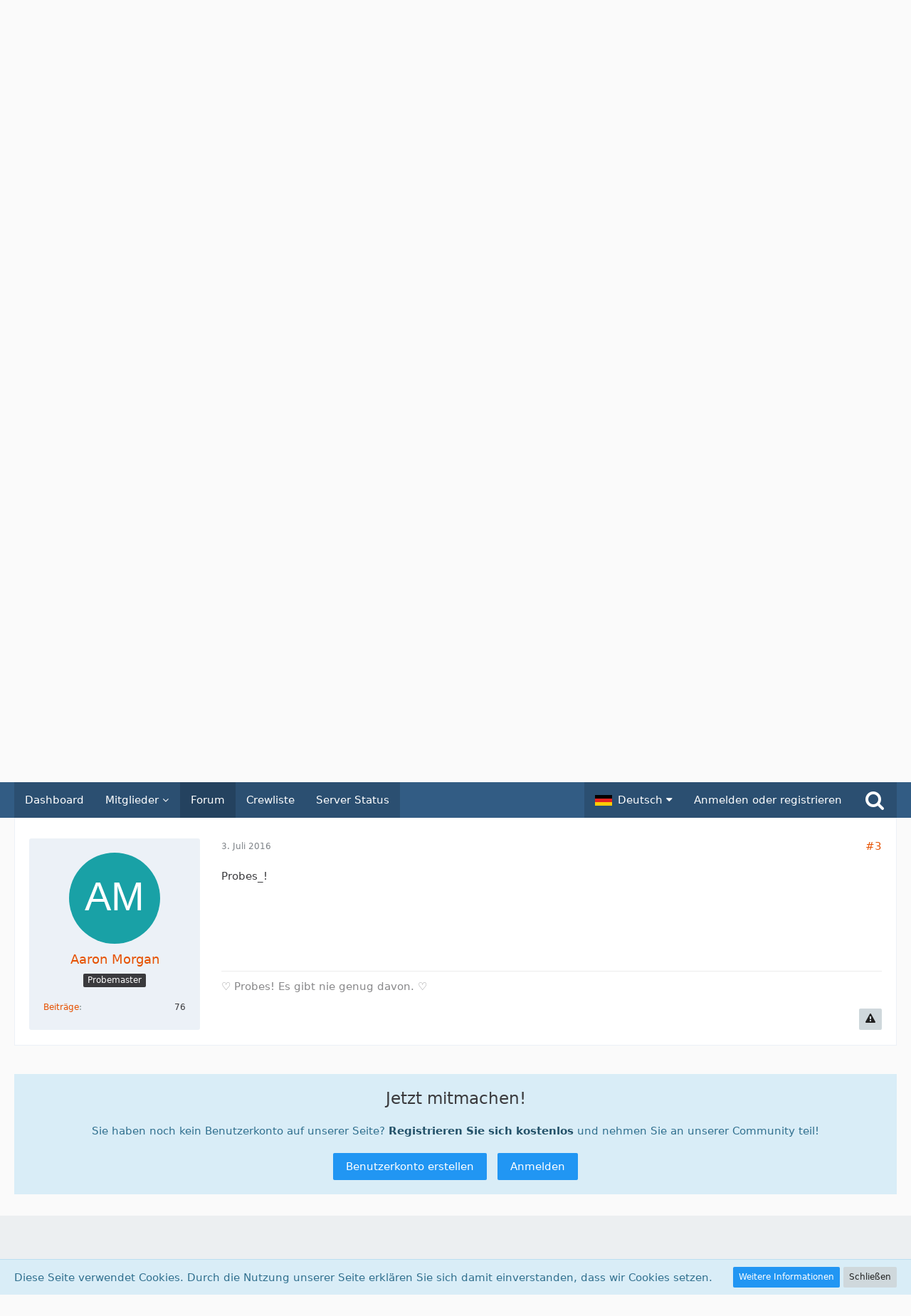

--- FILE ---
content_type: text/html; charset=UTF-8
request_url: https://r-p-o.de/forum/index.php?thread/2243-foundry-mission-%C3%BCberarbeitet-jetzt-mit-noch-mehr-rpo-charakteren/&postID=31113
body_size: 54470
content:







<!DOCTYPE html>
<html dir="ltr" lang="de">

<head>
	<meta charset="utf-8">
		
	<title>Foundry Mission überarbeitet - jetzt mit noch mehr RPO Charakteren  - Screenshots &amp; Videos - Risa Party Organisation</title>
	
	<meta name="viewport" content="width=device-width, initial-scale=1">
<meta name="format-detection" content="telephone=no">
<meta property="og:site_name" content="Risa Party Organisation">
<meta property="og:title" content="Foundry Mission überarbeitet - jetzt mit noch mehr RPO Charakteren - Risa Party Organisation">
<meta property="og:url" content="https://r-p-o.de/forum/index.php?thread/2243-foundry-mission-%C3%BCberarbeitet-jetzt-mit-noch-mehr-rpo-charakteren/">
<meta property="og:type" content="article">
<meta property="og:description" content="Nach langer Zeit habe ich es jetzt endlich geschafft meine &quot;Kill the Lancer&quot; Mission grundlegend zu überarbeiten und habe dabei auch jede Menge neuer RPO Charaktere eingebaut.

Unter Anderem trefft ihr jetzt auf folgende:



Wer gute Zitate für seinen…">
<meta name="description" content="Nach langer Zeit habe ich es jetzt endlich geschafft meine &quot;Kill the Lancer&quot; Mission grundlegend zu überarbeiten und habe dabei auch jede Menge neuer RPO Charaktere eingebaut.

Unter Anderem trefft ihr jetzt auf folgende:



Wer gute Zitate für seinen…">

<!-- Stylesheets -->
<link rel="stylesheet" type="text/css" href="https://r-p-o.de/style/style-1.css?m=1767453384"><link rel="preload" href="https://r-p-o.de/font/fontawesome-webfont.woff2?v=4.7.0" as="font" crossorigin type="font/woff2"><style>
        </style>


<script>
	var SID_ARG_2ND	= '';
	var WCF_PATH = 'https://r-p-o.de/';
	var WSC_API_URL = 'https://r-p-o.de/forum/';
	
	var LANGUAGE_ID = 1;
	var LANGUAGE_USE_INFORMAL_VARIANT = false;
	var TIME_NOW = 1768698607;
	var LAST_UPDATE_TIME = 1767453276;
	var URL_LEGACY_MODE = false;
	var ENABLE_DEBUG_MODE = false;
	var ENABLE_PRODUCTION_DEBUG_MODE = true;
	var ENABLE_DEVELOPER_TOOLS = false;
	var WSC_API_VERSION = 2019;
	var PAGE_TITLE = 'Risa Party Organisation';
	
	var REACTION_TYPES = {"1":{"title":"Gef\u00e4llt mir","renderedIcon":"<img\n\tsrc=\"https:\/\/r-p-o.de\/images\/reaction\/like.svg\"\n\talt=\"Gef\u00e4llt mir\"\n\tclass=\"reactionType\"\n\tdata-reaction-type-id=\"1\"\n>","iconPath":"https:\/\/r-p-o.de\/images\/reaction\/like.svg","showOrder":1,"reactionTypeID":1,"isAssignable":1},"2":{"title":"Danke","renderedIcon":"<img\n\tsrc=\"https:\/\/r-p-o.de\/images\/reaction\/thanks.svg\"\n\talt=\"Danke\"\n\tclass=\"reactionType\"\n\tdata-reaction-type-id=\"2\"\n>","iconPath":"https:\/\/r-p-o.de\/images\/reaction\/thanks.svg","showOrder":2,"reactionTypeID":2,"isAssignable":1},"3":{"title":"Haha","renderedIcon":"<img\n\tsrc=\"https:\/\/r-p-o.de\/images\/reaction\/haha.svg\"\n\talt=\"Haha\"\n\tclass=\"reactionType\"\n\tdata-reaction-type-id=\"3\"\n>","iconPath":"https:\/\/r-p-o.de\/images\/reaction\/haha.svg","showOrder":3,"reactionTypeID":3,"isAssignable":1},"4":{"title":"Verwirrend","renderedIcon":"<img\n\tsrc=\"https:\/\/r-p-o.de\/images\/reaction\/confused.svg\"\n\talt=\"Verwirrend\"\n\tclass=\"reactionType\"\n\tdata-reaction-type-id=\"4\"\n>","iconPath":"https:\/\/r-p-o.de\/images\/reaction\/confused.svg","showOrder":4,"reactionTypeID":4,"isAssignable":1},"5":{"title":"Traurig","renderedIcon":"<img\n\tsrc=\"https:\/\/r-p-o.de\/images\/reaction\/sad.svg\"\n\talt=\"Traurig\"\n\tclass=\"reactionType\"\n\tdata-reaction-type-id=\"5\"\n>","iconPath":"https:\/\/r-p-o.de\/images\/reaction\/sad.svg","showOrder":5,"reactionTypeID":5,"isAssignable":1},"6":{"title":"Gef\u00e4llt mir nicht","renderedIcon":"<img\n\tsrc=\"https:\/\/r-p-o.de\/images\/reaction\/thumbsDown.svg\"\n\talt=\"Gef\u00e4llt mir nicht\"\n\tclass=\"reactionType\"\n\tdata-reaction-type-id=\"6\"\n>","iconPath":"https:\/\/r-p-o.de\/images\/reaction\/thumbsDown.svg","showOrder":6,"reactionTypeID":6,"isAssignable":1}};
	
	</script>

<script src="https://r-p-o.de/js/WoltLabSuite.Core.tiny.min.js?v=1767453276"></script>
<script>
requirejs.config({
	baseUrl: 'https://r-p-o.de/js',
	urlArgs: 't=1767453276'
	
});

window.addEventListener('pageshow', function(event) {
	if (event.persisted) {
		window.location.reload();
	}
});

</script>
<script src="https://r-p-o.de/js/WoltLabSuite.Forum.tiny.min.js?v=1767453276"></script>
<noscript>
	<style>
		.jsOnly {
			display: none !important;
		}
		
		.noJsOnly {
			display: block !important;
		}
	</style>
</noscript>

<script type="application/ld+json">
{
"@context": "http://schema.org",
"@type": "WebSite",
"url": "https:\/\/r-p-o.de\/",
"potentialAction": {
"@type": "SearchAction",
"target": "https:\/\/r-p-o.de\/index.php?search\/&q={search_term_string}",
"query-input": "required name=search_term_string"
}
}
</script>

<!-- Icons -->
<link rel="apple-touch-icon" sizes="180x180" href="https://r-p-o.de/images/favicon/default.apple-touch-icon.png">
<link rel="manifest" href="https://r-p-o.de/images/favicon/default.manifest.json">
<link rel="shortcut icon" href="https://r-p-o.de/images/favicon/default.favicon.ico">
<meta name="msapplication-config" content="https://r-p-o.de/images/favicon/default.browserconfig.xml">
<meta name="theme-color" content="#3a6d9c">

<link rel="canonical" href="https://r-p-o.de/forum/index.php?thread/2243-foundry-mission-%C3%BCberarbeitet-jetzt-mit-noch-mehr-rpo-charakteren/">
		
					
	
			<script type="application/ld+json">
			{
				"@context": "http://schema.org",
				"@type": "DiscussionForumPosting",
				"@id": "https:\/\/r-p-o.de\/forum\/index.php?thread\/2243-foundry-mission-%C3%BCberarbeitet-jetzt-mit-noch-mehr-rpo-charakteren\/",
				"mainEntityOfPage": "https:\/\/r-p-o.de\/forum\/index.php?thread\/2243-foundry-mission-%C3%BCberarbeitet-jetzt-mit-noch-mehr-rpo-charakteren\/",
				"headline": "Foundry Mission \u00fcberarbeitet - jetzt mit noch mehr RPO Charakteren",
				"articleBody": "Nach langer Zeit habe ich es jetzt endlich geschafft meine \"Kill the Lancer\" Mission grundlegend zu \u00fcberarbeiten und habe dabei auch jede Menge neuer RPO Charaktere eingebaut.\n\nUnter Anderem trefft ihr jetzt auf folgende:\n\n\n\nWer gute Zitate f\u00fcr seinen eigenen oder auch f\u00fcr andere Charaktere hat...Platz daf\u00fcr ist immer  clap_clap",
				"articleSection": "Screenshots & Videos",
				"datePublished": "2016-07-02T16:23:07+02:00",
				"dateModified": "2016-07-02T16:23:07+02:00",
				"author": {
					"@type": "Person",
					"name": "Lexa Griffin"				},
				"image": "https:\/\/r-p-o.de\/images\/default-logo.png",
				"interactionStatistic": {
					"@type": "InteractionCounter",
					"interactionType": "https://schema.org/ReplyAction",
					"userInteractionCount": 2				},
				"publisher": {
					"@type": "Organization",
					"name": "Risa Party Organisation",
					"logo": {
						"@type": "ImageObject",
						"url": "https:\/\/r-p-o.de\/images\/default-logo.png",
						"width": 281,
						"height": 40					}
				}
			}
		</script>
		</head>

<body id="tpl_wbb_thread"
	itemscope itemtype="http://schema.org/WebPage" itemid="https://r-p-o.de/forum/index.php?thread/2243-foundry-mission-%C3%BCberarbeitet-jetzt-mit-noch-mehr-rpo-charakteren/"	data-template="thread" data-application="wbb" data-page-id="60" data-page-identifier="com.woltlab.wbb.Thread"	data-board-id="31" data-thread-id="2243"	class="">

<span id="top"></span>

<div id="pageContainer" class="pageContainer">
	
	
	<div id="pageHeaderContainer" class="pageHeaderContainer">
	<header id="pageHeader" class="pageHeader">
		<div id="pageHeaderPanel" class="pageHeaderPanel">
			<div class="layoutBoundary">
				<div class="box mainMenu" data-box-identifier="com.woltlab.wcf.MainMenu">
			
		
	<div class="boxContent">
		<nav aria-label="Hauptmenü">
	<ol class="boxMenu">
		
		
					<li class="" data-identifier="com.woltlab.wcf.Dashboard">
				<a href="https://r-p-o.de/" class="boxMenuLink">
					<span class="boxMenuLinkTitle">Dashboard</span>
									</a>
				
				</li>				
									<li class=" boxMenuHasChildren" data-identifier="com.woltlab.wcf.MembersList">
				<a href="https://r-p-o.de/index.php?members-list/" class="boxMenuLink">
					<span class="boxMenuLinkTitle">Mitglieder</span>
									</a>
				
				<ol class="boxMenuDepth1">				
									<li class="" data-identifier="com.woltlab.wcf.RecentActivityList">
				<a href="https://r-p-o.de/index.php?recent-activity-list/" class="boxMenuLink">
					<span class="boxMenuLinkTitle">Letzte Aktivitäten</span>
									</a>
				
				</li>				
									<li class="" data-identifier="com.woltlab.wcf.UsersOnlineList">
				<a href="https://r-p-o.de/index.php?users-online-list/" class="boxMenuLink">
					<span class="boxMenuLinkTitle">Benutzer online</span>
									</a>
				
				</li>				
									<li class="" data-identifier="com.woltlab.wcf.Team">
				<a href="https://r-p-o.de/index.php?team/" class="boxMenuLink">
					<span class="boxMenuLinkTitle">Team</span>
									</a>
				
				</li>				
									<li class="" data-identifier="com.woltlab.wcf.UserSearch">
				<a href="https://r-p-o.de/index.php?user-search/" class="boxMenuLink">
					<span class="boxMenuLinkTitle">Mitgliedersuche</span>
									</a>
				
				</li>				
									</ol></li>									<li class="active" data-identifier="com.woltlab.wbb.BoardList">
				<a href="https://r-p-o.de/forum/" class="boxMenuLink" aria-current="page">
					<span class="boxMenuLinkTitle">Forum</span>
									</a>
				
				</li>				
									<li class="" data-identifier="com.woltlab.wcf.generic18">
				<a href="https://r-p-o.de/forum/index.php?thread/103079-crewliste-u-s-s-san-diego-a/" class="boxMenuLink">
					<span class="boxMenuLinkTitle">Crewliste</span>
									</a>
				
				</li>				
									<li class="" data-identifier="com.woltlab.wcf.generic22">
				<a href="https://r-p-o.de/forum/index.php?board/134-serverstatus/" class="boxMenuLink">
					<span class="boxMenuLinkTitle">Server Status</span>
									</a>
				
				</li>				
																	
		
	</ol>
</nav>	</div>
</div>				
				<nav id="topMenu" class="userPanel">
			<a
			href="https://r-p-o.de/index.php?login/&amp;url=https%3A%2F%2Fr-p-o.de%2Fforum%2Findex.php%3Fthread%2F2243-foundry-mission-%25C3%25BCberarbeitet-jetzt-mit-noch-mehr-rpo-charakteren%2F%26postID%3D31113"
			class="userPanelLoginLink jsTooltip"
			title="Anmelden oder registrieren"
			rel="nofollow"
		>
			<span class="icon icon32 fa-sign-in" aria-hidden="true"></span>
		</a>
		
	<ul class="userPanelItems">
									<li id="pageLanguageContainer">
					</li>
						<li id="userLogin">
				<a
					class="loginLink"
					href="https://r-p-o.de/index.php?login/&amp;url=https%3A%2F%2Fr-p-o.de%2Fforum%2Findex.php%3Fthread%2F2243-foundry-mission-%25C3%25BCberarbeitet-jetzt-mit-noch-mehr-rpo-charakteren%2F%26postID%3D31113"
					rel="nofollow"
				>Anmelden oder registrieren</a>
			</li>
				
								
							
		<!-- page search -->
		<li>
			<a href="https://r-p-o.de/index.php?search/" id="userPanelSearchButton" class="jsTooltip" title="Suche"><span class="icon icon32 fa-search"></span> <span>Suche</span></a>
		</li>
	</ul>
</nav>
			</div>
		</div>
		
		<div id="pageHeaderFacade" class="pageHeaderFacade">
			<div class="layoutBoundary">
				<div id="pageHeaderLogo" class="pageHeaderLogo">
		
	<a href="https://r-p-o.de/forum/" aria-label="Risa Party Organisation">
		<img src="https://r-p-o.de/images/default-logo.png" alt="" class="pageHeaderLogoLarge" height="40" width="281" loading="eager">
		<img src="https://r-p-o.de/images/default-logo-small.png" alt="" class="pageHeaderLogoSmall" height="60" width="110" loading="eager">
		
		
	</a>
</div>
				
					

					
		
			
	
<a href="#" id="pageHeaderSearchMobile" class="pageHeaderSearchMobile" role="button" tabindex="0" aria-expanded="false" aria-label="Suche">
	<span class="icon icon32 fa-search" aria-hidden="true"></span>
</a>

<div id="pageHeaderSearch" class="pageHeaderSearch">
	<form method="post" action="https://r-p-o.de/index.php?search/">
		<div id="pageHeaderSearchInputContainer" class="pageHeaderSearchInputContainer">
			<div class="pageHeaderSearchType dropdown">
				<a href="#" class="button dropdownToggle" id="pageHeaderSearchTypeSelect"><span class="pageHeaderSearchTypeLabel">Dieses Thema</span></a>
				<ul class="dropdownMenu">
					<li><a href="#" data-extended-link="https://r-p-o.de/index.php?search/&amp;extended=1" data-object-type="everywhere">Alles</a></li>
					<li class="dropdownDivider"></li>
					
											<li><a href="#" data-extended-link="https://r-p-o.de/index.php?search/&amp;extended=1&amp;type=com.woltlab.wbb.post" data-object-type="com.woltlab.wbb.post" data-parameters='{ "threadID": 2243 }'>Dieses Thema</a></li>		<li><a href="#" data-extended-link="https://r-p-o.de/index.php?search/&amp;extended=1&amp;type=com.woltlab.wbb.post" data-object-type="com.woltlab.wbb.post" data-parameters='{ "boardID": 31 }'>Dieses Forum</a></li>
						
						<li class="dropdownDivider"></li>
					
					
																		<li><a href="#" data-extended-link="https://r-p-o.de/index.php?search/&amp;type=com.woltlab.wcf.article&amp;extended=1" data-object-type="com.woltlab.wcf.article">Artikel</a></li>
																								<li><a href="#" data-extended-link="https://r-p-o.de/index.php?search/&amp;type=com.woltlab.wcf.page&amp;extended=1" data-object-type="com.woltlab.wcf.page">Seiten</a></li>
																																			<li><a href="#" data-extended-link="https://r-p-o.de/index.php?search/&amp;type=com.woltlab.wbb.post&amp;extended=1" data-object-type="com.woltlab.wbb.post">Forum</a></li>
																
					<li class="dropdownDivider"></li>
					<li><a class="pageHeaderSearchExtendedLink" href="https://r-p-o.de/index.php?search/&amp;extended=1">Erweiterte Suche</a></li>
				</ul>
			</div>
			
			<input type="search" name="q" id="pageHeaderSearchInput" class="pageHeaderSearchInput" placeholder="Suchbegriff eingeben" autocomplete="off" value="">
			
			<button class="pageHeaderSearchInputButton button" type="submit">
				<span class="icon icon16 fa-search pointer" title="Suche"></span>
			</button>
			
			<div id="pageHeaderSearchParameters"></div>
			
					</div>
	</form>
</div>

	</div>
		</div>
	</header>
	
	
</div>
	
	
	
	
	
	<div class="pageNavigation">
	<div class="layoutBoundary">
			<nav class="breadcrumbs" aria-label="Verlaufsnavigation">
		<ol itemprop="breadcrumb" itemscope itemtype="http://schema.org/BreadcrumbList">
			<li title="Risa Party Organisation" itemprop="itemListElement" itemscope itemtype="http://schema.org/ListItem">
							<a href="https://r-p-o.de/" itemprop="item"><span itemprop="name">Risa Party Organisation</span></a>
															<meta itemprop="position" content="1">
																					</li>
														
											<li title="Forum" itemprop="itemListElement" itemscope itemtype="http://schema.org/ListItem">
							<a href="https://r-p-o.de/forum/" itemprop="item"><span itemprop="name">Forum</span></a>
															<meta itemprop="position" content="2">
																					</li>
														
											<li title="Allgemeines" itemprop="itemListElement" itemscope itemtype="http://schema.org/ListItem">
							<a href="https://r-p-o.de/forum/index.php?board/29-allgemeines/" itemprop="item"><span itemprop="name">Allgemeines</span></a>
															<meta itemprop="position" content="3">
																					</li>
														
											<li title="Screenshots &amp; Videos" itemprop="itemListElement" itemscope itemtype="http://schema.org/ListItem">
							<a href="https://r-p-o.de/forum/index.php?board/31-screenshots-videos/" itemprop="item"><span itemprop="name">Screenshots &amp; Videos</span></a>
															<meta itemprop="position" content="4">
																					</li>
		</ol>
	</nav>
		
		
	</div>
</div>
	
	
	
	<section id="main" class="main" role="main">
		<div class="layoutBoundary">
			
			
			<div id="content" class="content">
								
																<header class="contentHeader messageGroupContentHeader wbbThread" data-thread-id="2243" data-is-closed="0" data-is-deleted="0" data-is-disabled="0" data-is-sticky="0" data-is-announcement="0" data-is-link="0">
		<div class="contentHeaderIcon">
			<img src="https://r-p-o.de/images/avatars/61/16-61afb7b33883a8a2560f6e2932427cb5433f7ac9.webp" width="64" height="64" alt="" class="userAvatarImage" loading="lazy">
									
		</div>

		<div class="contentHeaderTitle">
			<h1 class="contentTitle">Foundry Mission überarbeitet - jetzt mit noch mehr RPO Charakteren</h1>
			<ul class="inlineList contentHeaderMetaData">
				

									<li>
						<span class="icon icon16 fa-tags"></span>
						<ul class="labelList">
							<li><span class="badge label">[STO]</span></li>
						</ul>
					</li>
				

				<li>
					<span class="icon icon16 fa-user"></span>
					<a href="https://r-p-o.de/index.php?user/1-lexa-griffin/" data-object-id="1" class="userLink"><span style="color: #0080FF;">Sheriff</span> <span style="color:orange;">Lexa Griffin</span></a>				</li>

				<li>
					<span class="icon icon16 fa-clock-o"></span>
					<a href="https://r-p-o.de/forum/index.php?thread/2243-foundry-mission-%C3%BCberarbeitet-jetzt-mit-noch-mehr-rpo-charakteren/"><time datetime="2016-07-02T16:23:07+02:00" class="datetime" data-timestamp="1467469387" data-date="2. Juli 2016" data-time="16:23" data-offset="7200">2. Juli 2016</time></a>
				</li>

				
				
				
			</ul>
		</div>

		
	</header>
													
				
				
				
				
				<div class="section">
		<ul
			class="wbbThreadPostList messageList jsClipboardContainer"
			data-is-last-page="true"
			data-last-post-time="1467539276"
			data-page-no="1"
			data-sort-order="ASC"
			data-type="com.woltlab.wbb.post"
		>
													



			
		
		
		
	
	
			<li
			id="post31109"
			class="
				anchorFixedHeader
				messageGroupStarter											"
		>
			<article class="wbbPost message messageSidebarOrientationLeft jsClipboardObject jsMessage userOnlineGroupMarking42"
				data-post-id="31109" data-can-edit="0" data-can-edit-inline="0"
				data-is-closed="0" data-is-deleted="0" data-is-disabled="0"
								data-object-id="31109" data-object-type="com.woltlab.wbb.likeablePost" data-user-id="1"								itemid="https://r-p-o.de/forum/index.php?thread/2243-foundry-mission-%C3%BCberarbeitet-jetzt-mit-noch-mehr-rpo-charakteren/&amp;postID=31109#post31109"
			>
				
					 
		
<aside role="presentation" class="messageSidebar member">
	<div class="messageAuthor">
		
                                            <div class="skTopicAuthor">
                            <div class="jsTooltip" title="Themenautor">
                                <span class="icon icon16 fa-pencil"></span>
                            </div>
                        </div>
                                    
		
								
							<div class="userAvatar">
					<a href="https://r-p-o.de/index.php?user/1-lexa-griffin/" aria-hidden="true" tabindex="-1"><img src="https://r-p-o.de/images/avatars/61/16-61afb7b33883a8a2560f6e2932427cb5433f7ac9.webp" width="128" height="128" alt="" class="userAvatarImage" loading="lazy"></a>					
									</div>
						
			<div class="messageAuthorContainer">
				<a href="https://r-p-o.de/index.php?user/1-lexa-griffin/" class="username userLink" data-object-id="1">
					<span><span style="color: #0080FF;">Sheriff</span> <span style="color:orange;">Lexa Griffin</span></span>
				</a>
														
					
							</div>
			
												<div class="userTitle">
						<span class="badge userTitleBadge orange">Sheriff of Purgatory</span>
					</div>
				
				
									<div class="userRank"><img src="https://r-p-o.de/images/rank/images/rankicons/purg_sheriff.png" alt=""></div>
							
						</div>
	
			
		
									<div class="userCredits">
					<dl class="plain dataList">
						<dt><a href="https://r-p-o.de/index.php?user/1-lexa-griffin/#likes" class="jsTooltip" title="Erhaltene Reaktionen von Lexa Griffin">Reaktionen</a></dt>
								<dd>2</dd>
														
														
														
														
								<dt><a href="https://r-p-o.de/forum/index.php?user-post-list/1-lexa-griffin/" title="Beiträge von Lexa Griffin" class="jsTooltip">Beiträge</a></dt>
	<dd>5.016</dd>
					</dl>
				</div>
			
				
		
	</aside>
				
				<div class="messageContent">
					<header class="messageHeader">
						<div class="messageHeaderBox">
							<ul class="messageHeaderMetaData">
								<li><a href="https://r-p-o.de/forum/index.php?thread/2243-foundry-mission-%C3%BCberarbeitet-jetzt-mit-noch-mehr-rpo-charakteren/&amp;postID=31109#post31109" class="permalink messagePublicationTime"><time datetime="2016-07-02T16:23:07+02:00" class="datetime" data-timestamp="1467469387" data-date="2. Juli 2016" data-time="16:23" data-offset="7200">2. Juli 2016</time></a></li>
								
								
							</ul>
							
							<ul class="messageStatus">
																																																
								
							</ul>
						</div>
						
						<ul class="messageQuickOptions">
															
														
															<li>
									<a href="https://r-p-o.de/forum/index.php?thread/2243-foundry-mission-%C3%BCberarbeitet-jetzt-mit-noch-mehr-rpo-charakteren/&amp;postID=31109#post31109" class="jsTooltip wsShareButton" title="Teilen" data-link-title="Foundry Mission überarbeitet - jetzt mit noch mehr RPO Charakteren">#1</a>
								</li>
														
														
							
						</ul>
						
						
					</header>
					
					<div class="messageBody">
												
												
						
						
						<div class="messageText">
														
							<p>Nach langer Zeit habe ich es jetzt endlich geschafft meine "Kill the Lancer" Mission grundlegend zu überarbeiten und habe dabei auch jede Menge neuer RPO Charaktere eingebaut.</p><p><br></p><p>Unter Anderem trefft ihr jetzt auf folgende:</p><p><br></p><p><img src="http://i35.servimg.com/u/f35/13/10/42/78/20160710.jpg" class="jsResizeImage"></p><p><br></p><p>Wer gute Zitate für seinen eigenen oder auch für andere Charaktere hat...Platz dafür ist immer  clap_clap</p>						</div>
						
						
					</div>
					
					<footer class="messageFooter">
												
												
						
						
						<div class="messageFooterNotes">
														
														
														
														
							
						</div>
						
						<div class="messageFooterGroup">
							
															        	<a href="#" class="reactionSummaryList jsOnly jsTooltip" data-object-type="com.woltlab.wbb.likeablePost" data-object-id="31109" title="Reaktionen auflisten" style="display: none;">
			</a>
							
							<ul class="messageFooterButtonsExtra buttonList smallButtons jsMobileNavigationExtra">
																<li class="jsReportPost jsOnly" data-object-id="31109"><a href="#" title="Inhalt melden" class="button jsTooltip"><span class="icon icon16 fa-exclamation-triangle"></span> <span class="invisible">Inhalt melden</span></a></li>																								
							</ul>
							
							<ul class="messageFooterButtons buttonList smallButtons jsMobileNavigation">
																																								
							</ul>
						</div>

						
					</footer>
				</div>
			</article>
		</li>
		
	
	
		
					
				
		
		
		
	
	
			<li
			id="post31110"
			class="
				anchorFixedHeader
															"
		>
			<article class="wbbPost message messageSidebarOrientationLeft jsClipboardObject jsMessage userOnlineGroupMarking44"
				data-post-id="31110" data-can-edit="0" data-can-edit-inline="0"
				data-is-closed="0" data-is-deleted="0" data-is-disabled="0"
								data-object-id="31110" data-object-type="com.woltlab.wbb.likeablePost" data-user-id="14"								itemid="https://r-p-o.de/forum/index.php?thread/2243-foundry-mission-%C3%BCberarbeitet-jetzt-mit-noch-mehr-rpo-charakteren/&amp;postID=31110#post31110"
			>
				
				
<aside role="presentation" class="messageSidebar member">
	<div class="messageAuthor">
		
                                    
		
								
							<div class="userAvatar">
					<a href="https://r-p-o.de/index.php?user/14-tom-paris/" aria-hidden="true" tabindex="-1"><img src="https://r-p-o.de/images/avatars/e6/2-e659eb356590a1671fa3494e3b76092059fa6eff.webp" width="128" height="128" alt="" class="userAvatarImage" loading="lazy"></a>					
									</div>
						
			<div class="messageAuthorContainer">
				<a href="https://r-p-o.de/index.php?user/14-tom-paris/" class="username userLink" data-object-id="14">
					<span><span style="color: red;">F-Capt. </span> <span style="color:orange;">Tom Paris</span></span>
				</a>
														
					
							</div>
			
												<div class="userTitle">
						<span class="badge userTitleBadge">CO USS San Diego</span>
					</div>
				
				
									<div class="userRank"><img src="https://r-p-o.de/images/rank/images/rankicons/r-o7.png" alt=""></div>
							
						</div>
	
			
		
									<div class="userCredits">
					<dl class="plain dataList">
						<dt><a href="https://r-p-o.de/index.php?user/14-tom-paris/#likes" class="jsTooltip" title="Erhaltene Reaktionen von Tom Paris">Reaktionen</a></dt>
								<dd>2</dd>
														
														
														
														
								<dt><a href="https://r-p-o.de/forum/index.php?user-post-list/14-tom-paris/" title="Beiträge von Tom Paris" class="jsTooltip">Beiträge</a></dt>
	<dd>1.583</dd>
					</dl>
				</div>
			
				
		
	</aside>
				
				<div class="messageContent">
					<header class="messageHeader">
						<div class="messageHeaderBox">
							<ul class="messageHeaderMetaData">
								<li><a href="https://r-p-o.de/forum/index.php?thread/2243-foundry-mission-%C3%BCberarbeitet-jetzt-mit-noch-mehr-rpo-charakteren/&amp;postID=31110#post31110" class="permalink messagePublicationTime"><time datetime="2016-07-02T23:26:35+02:00" class="datetime" data-timestamp="1467494795" data-date="2. Juli 2016" data-time="23:26" data-offset="7200">2. Juli 2016</time></a></li>
								
								
							</ul>
							
							<ul class="messageStatus">
																																																
								
							</ul>
						</div>
						
						<ul class="messageQuickOptions">
															
														
															<li>
									<a href="https://r-p-o.de/forum/index.php?thread/2243-foundry-mission-%C3%BCberarbeitet-jetzt-mit-noch-mehr-rpo-charakteren/&amp;postID=31110#post31110" class="jsTooltip wsShareButton" title="Teilen" data-link-title="Foundry Mission überarbeitet - jetzt mit noch mehr RPO Charakteren">#2</a>
								</li>
														
														
							
						</ul>
						
						
					</header>
					
					<div class="messageBody">
												
												
						
						
						<div class="messageText">
														
							<p>Cool die muss ich mal spielen <img src="https://r-p-o.de/images/smilies/emojione/1f606.png" alt=":D" title="biggrin" class="smiley" srcset="https://r-p-o.de/images/smilies/emojione/1f606@2x.png 2x" height="23" width="23" loading="eager"></p>						</div>
						
						
					</div>
					
					<footer class="messageFooter">
												
													<div class="messageSignature">
								<div><p><a href="https://der-orden-des-kahless.de/" class="externalURL" target="_blank" rel="nofollow noopener noreferrer ugc"><img src="http://i86.servimg.com/u/f86/13/34/55/33/odksig11.jpg" alt="odksig11.jpg" class="jsResizeImage"></a><br>Sheppard: Es heißt sowas passiert alle 20 Jahre, stimmt's? <br>Weir: So wurde es uns gesagt. <br>Sheppard: Wie weit im Voraus kann ich meinen Urlaub einreichen?</p></div>
							</div>
												
						
						
						<div class="messageFooterNotes">
														
														
														
														
							
						</div>
						
						<div class="messageFooterGroup">
							
															        	<a href="#" class="reactionSummaryList jsOnly jsTooltip" data-object-type="com.woltlab.wbb.likeablePost" data-object-id="31110" title="Reaktionen auflisten" style="display: none;">
			</a>
							
							<ul class="messageFooterButtonsExtra buttonList smallButtons jsMobileNavigationExtra">
																<li class="jsReportPost jsOnly" data-object-id="31110"><a href="#" title="Inhalt melden" class="button jsTooltip"><span class="icon icon16 fa-exclamation-triangle"></span> <span class="invisible">Inhalt melden</span></a></li>																								
							</ul>
							
							<ul class="messageFooterButtons buttonList smallButtons jsMobileNavigation">
																																								
							</ul>
						</div>

						
					</footer>
				</div>
			</article>
		</li>
		
	
	
		
					
				
		
		
		
	
	
			<li
			id="post31113"
			class="
				anchorFixedHeader
															"
		>
			<article class="wbbPost message messageSidebarOrientationLeft jsClipboardObject jsMessage userOnlineGroupMarking3"
				data-post-id="31113" data-can-edit="0" data-can-edit-inline="0"
				data-is-closed="0" data-is-deleted="0" data-is-disabled="0"
								data-object-id="31113" data-object-type="com.woltlab.wbb.likeablePost" data-user-id="605"								itemid="https://r-p-o.de/forum/index.php?thread/2243-foundry-mission-%C3%BCberarbeitet-jetzt-mit-noch-mehr-rpo-charakteren/&amp;postID=31113#post31113"
			>
				
				
<aside role="presentation" class="messageSidebar member">
	<div class="messageAuthor">
		
                                    
		
								
							<div class="userAvatar">
					<a href="https://r-p-o.de/index.php?user/605-aaron-morgan/" aria-hidden="true" tabindex="-1"><img src="[data-uri]" width="128" height="128" alt="" class="userAvatarImage"></a>					
									</div>
						
			<div class="messageAuthorContainer">
				<a href="https://r-p-o.de/index.php?user/605-aaron-morgan/" class="username userLink" data-object-id="605">
					<span>Aaron Morgan</span>
				</a>
														
					
							</div>
			
												<div class="userTitle">
						<span class="badge userTitleBadge">Probemaster</span>
					</div>
				
				
							
						</div>
	
			
		
									<div class="userCredits">
					<dl class="plain dataList">
						<dt><a href="https://r-p-o.de/forum/index.php?user-post-list/605-aaron-morgan/" title="Beiträge von Aaron Morgan" class="jsTooltip">Beiträge</a></dt>
	<dd>76</dd>
					</dl>
				</div>
			
				
		
	</aside>
				
				<div class="messageContent">
					<header class="messageHeader">
						<div class="messageHeaderBox">
							<ul class="messageHeaderMetaData">
								<li><a href="https://r-p-o.de/forum/index.php?thread/2243-foundry-mission-%C3%BCberarbeitet-jetzt-mit-noch-mehr-rpo-charakteren/&amp;postID=31113#post31113" class="permalink messagePublicationTime"><time datetime="2016-07-03T11:47:56+02:00" class="datetime" data-timestamp="1467539276" data-date="3. Juli 2016" data-time="11:47" data-offset="7200">3. Juli 2016</time></a></li>
								
								
							</ul>
							
							<ul class="messageStatus">
																																																
								
							</ul>
						</div>
						
						<ul class="messageQuickOptions">
															
														
															<li>
									<a href="https://r-p-o.de/forum/index.php?thread/2243-foundry-mission-%C3%BCberarbeitet-jetzt-mit-noch-mehr-rpo-charakteren/&amp;postID=31113#post31113" class="jsTooltip wsShareButton" title="Teilen" data-link-title="Foundry Mission überarbeitet - jetzt mit noch mehr RPO Charakteren">#3</a>
								</li>
														
														
							
						</ul>
						
						
					</header>
					
					<div class="messageBody">
												
												
						
						
						<div class="messageText">
														
							<p>Probes_!</p>						</div>
						
						
					</div>
					
					<footer class="messageFooter">
												
													<div class="messageSignature">
								<div><p>♡ Probes! Es gibt nie genug davon. ♡</p></div>
							</div>
												
						
						
						<div class="messageFooterNotes">
														
														
														
														
							
						</div>
						
						<div class="messageFooterGroup">
							
															        	<a href="#" class="reactionSummaryList jsOnly jsTooltip" data-object-type="com.woltlab.wbb.likeablePost" data-object-id="31113" title="Reaktionen auflisten" style="display: none;">
			</a>
							
							<ul class="messageFooterButtonsExtra buttonList smallButtons jsMobileNavigationExtra">
																<li class="jsReportPost jsOnly" data-object-id="31113"><a href="#" title="Inhalt melden" class="button jsTooltip"><span class="icon icon16 fa-exclamation-triangle"></span> <span class="invisible">Inhalt melden</span></a></li>																								
							</ul>
							
							<ul class="messageFooterButtons buttonList smallButtons jsMobileNavigation">
																																								
							</ul>
						</div>

						
					</footer>
				</div>
			</article>
		</li>
		
	
	
		
					
	
	
										
					</ul>
	</div>


<div class="boxesContentBottom">
						<div class="boxContainer">
							<section class="box boxInfo" data-box-identifier="com.woltlab.wcf.RegisterButton.content">
			
			<h2 class="boxTitle">
							Jetzt mitmachen!					</h2>
		
	<div class="boxContent">
		<p>Sie haben noch kein Benutzerkonto auf unserer Seite? <a href="https://r-p-o.de/index.php?register/">Registrieren Sie sich kostenlos</a> und nehmen Sie an unserer Community teil!</p>

<div class="formSubmit">
	<a
		href="https://r-p-o.de/index.php?register/"
		class="button buttonPrimary"
	>Benutzerkonto erstellen</a>
	<a
		href="https://r-p-o.de/index.php?login/&amp;url=https%3A%2F%2Fr-p-o.de%2Fforum%2Findex.php%3Fthread%2F2243-foundry-mission-%25C3%25BCberarbeitet-jetzt-mit-noch-mehr-rpo-charakteren%2F%26postID%3D31113"
		class="button buttonPrimary"
		rel="nofollow"
	>Anmelden</a>
</div>
	</div>
</section>
						</div>
					</div>
				
				
							</div>
				
							
					</div>
	</section>
	
	
	
			<div class="boxesFooterBoxes">
			<div class="layoutBoundary">
				<div class="boxContainer">
					<section class="box boxFullWidth jsOnly">
			<h2 class="boxTitle">Teilen</h2>

			<div class="boxContent">
				<div class="messageShareButtons jsMessageShareButtons jsOnly">
		
	<ul class="inlineList">
					<li>
				<a href="#" role="button" class="button jsShareFacebook" title="Facebook" aria-label="Facebook">
					<span class="icon icon24 fa-facebook-official"></span>
					<span>Facebook</span>
				</a>
			</li>
							<li>
				<a href="#" role="button" class="button jsShareTwitter" title="Twitter" aria-label="Twitter">
					<span class="icon icon24 fa-twitter"></span>
					<span>Twitter</span>
				</a>
			</li>
							<li>
				<a href="#" role="button" class="button jsShareReddit" title="Reddit" aria-label="Reddit">
					<span class="icon icon24 fa-reddit"></span>
					<span>Reddit</span>
				</a>
			</li>
									<li>
				<a href="#" role="button" class="button jsShareLinkedIn" title="LinkedIn" aria-label="LinkedIn">
					<span class="icon icon24 fa-linkedin jsTooltip"></span>
					<span>LinkedIn</span>
				</a>
			</li>
							<li>
				<a href="#" role="button" class="button jsSharePinterest" title="Pinterest" aria-label="Pinterest">
					<span class="icon icon24 fa-pinterest-p jsTooltip"></span>
					<span>Pinterest</span>
				</a>
			</li>
						
	</ul>
	
	</div>
			</div>
		</section>
				</div>
			</div>
		</div>
	
	
	<footer id="pageFooter" class="pageFooter">
		
						
			<div class="boxesFooter">
			<div class="layoutBoundary clearfix">
									<span class="styleChanger jsOnly">
						<a href="#" class="jsButtonStyleChanger">Stil ändern</a>
					</span>
													<div class="boxContainer">
						<div class="box" data-box-identifier="com.woltlab.wcf.FooterMenu">
			
		
	<div class="boxContent">
		<nav aria-label="Footer-Menü">
	<ol class="boxMenu">
		
		
					<li class="" data-identifier="com.woltlab.wcf.PrivacyPolicy">
				<a href="https://r-p-o.de/index.php?datenschutzerklaerung/" class="boxMenuLink">
					<span class="boxMenuLinkTitle">Datenschutzerklärung</span>
									</a>
				
				</li>				
									<li class="" data-identifier="com.woltlab.wcf.generic20">
				<a href="https://r-p-o.de/forum/index.php?thread/50-mapsliste/" class="boxMenuLink">
					<span class="boxMenuLinkTitle">Mapliste</span>
									</a>
				
				</li>				
									<li class="" data-identifier="com.woltlab.wcf.generic19">
				<a href="https://r-p-o.de/index.php?statistics/" class="boxMenuLink">
					<span class="boxMenuLinkTitle">Statistik</span>
									</a>
				
				</li>				
																	
		
	</ol>
</nav>	</div>
</div>
					</div>
				
			</div>
		</div>
		
			<div id="pageFooterCopyright" class="pageFooterCopyright">
			<div class="layoutBoundary">
				<div class="copyright"><a href="https://www.woltlab.com/de/" rel="nofollow" target="_blank">Community-Software: <strong>WoltLab Suite&trade; 5.5.25</strong></a></div>
			</div>
		</div>
	
</footer>
</div>



<div class="pageFooterStickyNotice">
			<div class="info cookiePolicyNotice">
			<div class="layoutBoundary">
				<span class="cookiePolicyNoticeText">Diese Seite verwendet Cookies. Durch die Nutzung unserer Seite erklären Sie sich damit einverstanden, dass wir Cookies setzen.</span>
				<a href="https://r-p-o.de/index.php?cookie-richtlinie/" class="button buttonPrimary small cookiePolicyNoticeMoreInformation">Weitere Informationen</a>
				<a href="#" class="button small jsOnly cookiePolicyNoticeDismiss">Schließen</a>
				</div>
		</div>
		
	
	
	<noscript>
		<div class="info" role="status">
			<div class="layoutBoundary">
				<span class="javascriptDisabledWarningText">In Ihrem Webbrowser ist JavaScript deaktiviert. Um alle Funktionen dieser Website nutzen zu können, muss JavaScript aktiviert sein.</span>
			</div>
		</div>	
	</noscript>
</div>

<script>
	require(['Language', 'WoltLabSuite/Core/BootstrapFrontend', 'User'], function(Language, BootstrapFrontend, User) {
		Language.addObject({
			'__days': [ 'Sonntag', 'Montag', 'Dienstag', 'Mittwoch', 'Donnerstag', 'Freitag', 'Samstag' ],
			'__daysShort': [ 'So', 'Mo', 'Di', 'Mi', 'Do', 'Fr', 'Sa' ],
			'__months': [ 'Januar', 'Februar', 'März', 'April', 'Mai', 'Juni', 'Juli', 'August', 'September', 'Oktober', 'November', 'Dezember' ], 
			'__monthsShort': [ 'Jan', 'Feb', 'Mrz', 'Apr', 'Mai', 'Jun', 'Jul', 'Aug', 'Sep', 'Okt', 'Nov', 'Dez' ],
			'wcf.clipboard.item.unmarkAll': 'Demarkieren',
			'wcf.clipboard.item.markAll': 'Alle Elemente markieren',
			'wcf.clipboard.item.mark': 'Element markieren',
			'wcf.date.relative.now': 'Vor einem Moment',
			'wcf.date.relative.minutes': 'Vor {if $minutes > 1}{#$minutes} Minuten{else}einer Minute{\/if}',
			'wcf.date.relative.hours': 'Vor {if $hours > 1}{#$hours} Stunden{else}einer Stunde{\/if}',
			'wcf.date.relative.pastDays': '{if $days > 1}{$day}{else}Gestern{\/if}, {$time}',
			'wcf.date.dateFormat': 'j. F Y',
			'wcf.date.dateTimeFormat': '%date%, %time%',
			'wcf.date.shortDateTimeFormat': '%date%',
			'wcf.date.hour': 'Stunde',
			'wcf.date.minute': 'Minute',
			'wcf.date.timeFormat': 'H:i',
			'wcf.date.firstDayOfTheWeek': '1',
			'wcf.global.button.add': 'Hinzufügen',
			'wcf.global.button.cancel': 'Abbrechen',
			'wcf.global.button.close': 'Schließen',
			'wcf.global.button.collapsible': 'Auf- und Zuklappen',
			'wcf.global.button.delete': 'Löschen',
			'wcf.button.delete.confirmMessage': '{if LANGUAGE_USE_INFORMAL_VARIANT}Willst du{else}Wollen Sie{\/if} <span class=\"confirmationObject\">{$objectTitle}<\/span> wirklich löschen?',
			'wcf.global.button.disable': 'Deaktivieren',
			'wcf.global.button.disabledI18n': 'einsprachig',
			'wcf.global.button.edit': 'Bearbeiten',
			'wcf.global.button.enable': 'Aktivieren',
			'wcf.global.button.hide': 'Ausblenden',
			'wcf.global.button.insert': 'Einfügen',
			'wcf.global.button.more': 'Mehr',
			'wcf.global.button.next': 'Weiter »',
			'wcf.global.button.preview': 'Vorschau',
			'wcf.global.button.reset': 'Zurücksetzen',
			'wcf.global.button.save': 'Speichern',
			'wcf.global.button.search': 'Suchen',
			'wcf.global.button.submit': 'Absenden',
			'wcf.global.button.upload': 'Hochladen',
			'wcf.global.confirmation.cancel': 'Abbrechen',
			'wcf.global.confirmation.confirm': 'OK',
			'wcf.global.confirmation.title': 'Bestätigung erforderlich',
			'wcf.global.decimalPoint': ',',
			'wcf.global.error.ajax.network': '<p>Ein Verbindungsaufbau zum Server war nicht möglich, bitte überprüfen Sie Ihre Internetverbindung.<\/p><p><br><\/p><p>Fehlermeldung von Ihrem Browser: „{$message}“<\/p>',
			'wcf.global.error.timeout': 'Keine Antwort vom Server erhalten, Anfrage wurde abgebrochen.',
			'wcf.global.form.error.empty': 'Bitte füllen Sie dieses Eingabefeld aus.',
			'wcf.global.form.error.greaterThan': 'Der eingegebene Wert muss größer sein als {#$greaterThan}.',
			'wcf.global.form.error.lessThan': 'Der eingegebene Wert muss kleiner sein als {#$lessThan}.',
			'wcf.global.form.error.multilingual': 'Bitte füllen Sie dieses Eingabefeld für jede Sprache aus.',
			'wcf.global.form.input.maxItems': 'Maximale Anzahl erreicht',
			'wcf.global.language.noSelection': 'Keine Auswahl',
			'wcf.global.loading': 'Lädt …',
			'wcf.global.noSelection': '(Keine Auswahl)',
			'wcf.global.select': 'Auswählen',
			'wcf.page.jumpTo': 'Gehe zu Seite',
			'wcf.page.jumpTo.description': 'Geben Sie einen Wert zwischen „1“ und „#pages#“ ein.',
			'wcf.global.page.pagination': 'Navigation',
			'wcf.global.page.next': 'Nächste Seite',
			'wcf.global.page.previous': 'Vorherige Seite',
			'wcf.global.pageDirection': 'ltr',
			'wcf.global.reason': 'Begründung',
			'wcf.global.scrollUp': 'Zum Seitenanfang',
			'wcf.global.success': 'Die Aktion wurde erfolgreich ausgeführt.',
			'wcf.global.success.add': 'Der Eintrag wurde gespeichert.',
			'wcf.global.success.edit': 'Die Änderungen wurden gespeichert.',
			'wcf.global.thousandsSeparator': '.',
			'wcf.page.pagePosition': 'Seite {#$pageNo} von {#$pages}',
			'wcf.style.changeStyle': 'Stil ändern',
			'wcf.user.activityPoint': 'Punkte',
			'wcf.global.button.markAllAsRead': 'Alle als gelesen markieren',
			'wcf.global.button.markAsRead': 'Als gelesen markieren',
			'wcf.user.panel.settings': 'Einstellungen',
			'wcf.user.panel.showAll': 'Alle anzeigen',
			'wcf.menu.page': 'Menü',
			'wcf.menu.page.button.toggle': 'Weitere {$title} Seiten',
			'wcf.menu.user': 'Benutzer-Menü',
			'wcf.global.button.showMenu': 'Menü anzeigen',
			'wcf.global.button.hideMenu': 'Menü verbergen',
			'wcf.date.datePicker': 'Datumsauswahl',
			'wcf.date.datePicker.previousMonth': 'Vorheriger Monat',
			'wcf.date.datePicker.nextMonth': 'Nächster Monat',
			'wcf.date.datePicker.month': 'Monat',
			'wcf.date.datePicker.year': 'Jahr',
			'wcf.date.datePicker.hour': 'Stunde',
			'wcf.date.datePicker.minute': 'Minute',
			'wcf.global.form.password.button.hide': 'Verbergen',
			'wcf.global.form.password.button.show': 'Anzeigen',
			'wcf.message.share': 'Teilen',
			'wcf.message.share.facebook': 'Facebook',
			'wcf.message.share.twitter': 'Twitter',
			'wcf.message.share.reddit': 'Reddit',
			'wcf.message.share.whatsApp': 'WhatsApp',
			'wcf.message.share.linkedIn': 'LinkedIn',
			'wcf.message.share.pinterest': 'Pinterest',
			'wcf.message.share.xing': 'XING',
			'wcf.message.share.permalink': 'Permalink',
			'wcf.message.share.permalink.bbcode': 'BBCode',
			'wcf.message.share.permalink.html': 'HTML',
			'wcf.message.share.socialMedia': 'Social Media',
			'wcf.message.share.copy': 'Code kopieren',
			'wcf.message.share.copy.success': 'Der Code wurde erfolgreich kopiert.',
			'wcf.message.share.nativeShare': 'Weitere Optionen',
			'wcf.global.button.rss': 'RSS-Feed',
			'wcf.global.rss.copy': 'Link kopieren',
			'wcf.global.rss.copy.success': 'Der Link wurde erfolgreich kopiert.',
			'wcf.global.rss.accessToken.info': 'Der Link zum anonymen RSS-Feed enthält nur Inhalte, auf die Gäste Zugriff haben. Der Link zum personalisierten RSS-Feed enthält alle Inhalte, auf die Sie Zugriff haben.',
			'wcf.global.rss.withoutAccessToken': 'Anonymer RSS-Feed',
			'wcf.global.rss.withAccessToken': 'Personalisierter RSS-Feed',
			'wcf.user.language': 'Sprache'
							,'wcf.like.button.like': 'Gefällt mir',
				'wcf.like.button.dislike': 'Gefällt mir nicht',
				'wcf.like.tooltip': '{if $likes}{#$likes} Like{if $likes != 1}s{\/if}{if $dislikes}, {\/if}{\/if}{if $dislikes}{#$dislikes} Dislike{if $dislikes != 1}s{\/if}{\/if}',
				'wcf.like.summary': '{if $others == 0}{@$users.slice(0, -1).join(\", \")}{if $users.length > 1} und {\/if}{@$users.slice(-1)[0]}{else}{@$users.join(\", \")} und {if $others == 1}einem{else}{#$others}{\/if} weiteren{\/if} gefällt das.',
				'wcf.like.details': 'Details',
				'wcf.reactions.react': 'Reagieren'
						
			
		});
		
		User.init(
			0,
			'',
			''		);
		
		BootstrapFrontend.setup({
			backgroundQueue: {
				url: 'https://r-p-o.de/index.php?background-queue-perform/',
				force: false			},
			enableUserPopover: true,
			executeCronjobs: true,
						    shareButtonProviders: ['Facebook', 'Twitter', 'Reddit', 'LinkedIn', 'Pinterest'],
						styleChanger: true		});
	});
	
	// prevent jQuery and other libraries from utilizing define()
	__require_define_amd = define.amd;
	define.amd = undefined;
</script>
<script src="https://r-p-o.de/js/WCF.Combined.tiny.min.js?v=1767453276"></script>
<script>
	define.amd = __require_define_amd;
	$.holdReady(true);
	
	WCF.User.init(
		0,
		''	);
</script>
<script src="https://r-p-o.de/forum/js/WBB.tiny.min.js?v=1767453276"></script>
<script>
	$(function() {
		WCF.User.Profile.ActivityPointList.init();
		
					require(['WoltLabSuite/Core/Ui/User/Trophy/List'], function (UserTrophyList) {
				new UserTrophyList();
			});
				
		require(['WoltLabSuite/Forum/Bootstrap'], (Bootstrap) => {
	Bootstrap.setup();
});
		
			});
</script>
<script>
		var $imageViewer = null;
		$(function() {
			WCF.Language.addObject({
				'wcf.imageViewer.button.enlarge': 'Vollbild-Modus',
				'wcf.imageViewer.button.full': 'Originalversion aufrufen',
				'wcf.imageViewer.seriesIndex': '{literal}{x} von {y}{\/literal}',
				'wcf.imageViewer.counter': '{literal}Bild {x} von {y}{\/literal}',
				'wcf.imageViewer.close': 'Schließen',
				'wcf.imageViewer.enlarge': 'Bild direkt anzeigen',
				'wcf.imageViewer.next': 'Nächstes Bild',
				'wcf.imageViewer.previous': 'Vorheriges Bild'
			});
			
			$imageViewer = new WCF.ImageViewer();
		});
		
		// WCF 2.0 compatibility, dynamically fetch slimbox and initialize it with the request parameters
		$.widget('ui.slimbox', {
			_create: function() {
				var self = this;
				head.load('https://r-p-o.de/js/3rdParty/slimbox2.min.js', function() {
					self.element.slimbox(self.options);
				});
			}
		});
	</script>
<script>
	WCF.Language.addObject({
		
		'wcf.global.error.title': 'Fehlermeldung'
		
		
		
	});
</script>
<script src="https://r-p-o.de/js/snow/snowfall.jquery.min.js?v=1767453276.js"></script>
<script src="https://r-p-o.de/js/halloweenbats.min.js?v=1767453276"></script>
<script>
	$(function() {
		
		
	});
</script>
<script>
						require(['WoltLabSuite/Core/Language/Chooser'], function(LanguageChooser) {
							var languages = {
																	'1': {
										iconPath: 'https:\/\/r-p-o.de\/icon\/flag\/de.svg',
										languageName: 'Deutsch',
										languageCode: 'de'
									}
								, 									'2': {
										iconPath: 'https:\/\/r-p-o.de\/icon\/flag\/gb.svg',
										languageName: 'English',
										languageCode: 'en'
									}
															};
								
							var callback = function(listItem) {
								var location;
								var languageCode = elData(listItem, 'language-code');
								var link = elBySel('link[hreflang="' + languageCode + '"]');
								if (link !== null) {
									location = link.href;
								}
								else {
									location = window.location.toString().replace(/#.*/, '').replace(/(\?|&)l=[0-9]+/g, '');
								}
								
								var delimiter = (location.indexOf('?') == -1) ? '?' : '&';
								window.location = location + delimiter + 'l=' + elData(listItem, 'language-id') + window.location.hash;
							};
							
							LanguageChooser.init('pageLanguageContainer', 'pageLanguageID', 1, languages, callback);
						});
					</script>
<script>
		require(['WoltLabSuite/Core/Ui/Search/Page'], function(UiSearchPage) {
			UiSearchPage.init('com.woltlab.wbb.post');
		});
	</script>
<script>
$(function() {
    var bats = new Date();	
    var std = bats.getHours(); 
if (std >=23 && std  < 4)
  {
$.fn.halloweenBats({
image:'https://r-p-o.de/images/bats.png', // Path to the image.
zIndex: 10000, // The z-index you need.
	amount: 7, // Bat amount.
	width: 35, // Image width.
	height: 20, // Animation frame height.
	frames: 4, // Amount of animation frames.
	speed: 20, // Higher value = faster.
	flickering: 15, // Higher value = slower.
	target: 'body' // Target element
});
}
});
</script>
<script src="https://r-p-o.de/js/WCF.Infraction.min.js?v=1767453276"></script>
<script>
	$(function() {
		WCF.Language.addObject({
			'wbb.post.closed': 'Beitrag wurde für Bearbeitungen gesperrt',
			'wbb.post.copy.title': 'Beiträge kopieren',
			'wbb.post.edit': 'Beitrag bearbeiten',
			'wbb.post.edit.close': 'Bearbeitung verbieten',
			'wbb.post.edit.delete': 'Löschen',
			'wbb.post.edit.delete.confirmMessage': 'Wollen Sie diesen Beitrag wirklich endgültig löschen?',
			'wbb.post.edit.deleteCompletely': 'Endgültig löschen',
			'wbb.post.edit.enable': 'Freischalten',
			'wbb.post.edit.disable': 'Deaktivieren',
			'wbb.post.edit.merge': 'Beiträge zusammenfügen',
			'wbb.post.edit.merge.success': 'Beiträge erfolgreich zusammengefügt',
			'wbb.post.edit.open': 'Bearbeitung erlauben',
			'wbb.post.edit.restore': 'Wiederherstellen',
			'wbb.post.edit.trash.confirmMessage': 'Wollen Sie diesen Beitrag wirklich löschen?',
			'wbb.post.edit.trash.reason': 'Grund (optional)',
			'wbb.post.ipAddress.title': 'IP-Adresse',
			'wbb.post.moderation.redirect': 'Ihr Beitrag unterliegt der Moderation und wird erst nach einer Freischaltung sichtbar.',
			'wbb.post.moveToNewThread': 'In neues Thema verschieben',
			'wbb.post.official': 'Offizieller Beitrag',
			'wbb.thread.closed': 'Geschlossen',
			'wbb.thread.confirmDelete': 'Wenn Sie dieses Thema endgültig löschen, ist dieser Prozess nicht mehr umkehrbar. Wirklich fortfahren?',
			'wbb.thread.confirmTrash': 'Wollen Sie dieses Thema wirklich löschen?',
			'wbb.thread.confirmTrash.reason': 'Begründung (optional)',
			'wbb.thread.edit.advanced': 'Erweitert',
			'wbb.thread.edit.close': 'Schließen',
			'wbb.thread.edit.delete': 'Endgültig löschen',
			'wbb.thread.edit.done': 'Als erledigt markieren',
			'wbb.thread.edit.enable': 'Freischalten',
			'wbb.thread.edit.disable': 'Deaktivieren',
			'wbb.thread.edit.markPosts': 'Alle Beiträge markieren',
			'wbb.thread.edit.markThread': 'Thema markieren',
			'wbb.thread.edit.move': 'Verschieben',
			'wbb.thread.edit.moveDestination.error.equalsOrigin': 'Ziel- und Quellforum sind identisch.',
			'wbb.thread.edit.open': 'Öffnen',
			'wbb.thread.edit.removeLink': 'Link entfernen',
			'wbb.thread.edit.restore': 'Wiederherstellen',
			'wbb.thread.edit.scrape': 'Nicht mehr anpinnen',
			'wbb.thread.edit.sticky': 'Anpinnen',
			'wbb.thread.edit.trash': 'Löschen',
			'wbb.thread.edit.undone': 'Als unerledigt markieren',
			'wbb.thread.edit.unmarkThread': 'Thema demarkieren',
			'wbb.thread.moved': 'Verschoben',
			'wbb.thread.newPosts': '{if $newPostsCount == 1}Einen neuen Beitrag{else}{#$newPostsCount} neue Beiträge{\/if} laden',
			'wbb.thread.sticky': 'Angepinnt',
			'wcf.global.worker.completed': 'Aufgabe abgeschlossen',
			'wcf.user.objectWatch.manageSubscription': 'Abonnement verwalten',
			'wcf.message.bbcode.code.copy': 'Inhalt kopieren',
			'wcf.message.error.editorAlreadyInUse': 'Der Editor ist bereits aktiv, beenden Sie die Bearbeitung bevor Sie fortfahren.',
			'wcf.message.status.deleted': 'Gelöscht',
			'wcf.message.status.disabled': 'Deaktiviert',
			'wcf.moderation.report.reportContent': 'Inhalt melden',
			'wcf.moderation.report.success': 'Der Inhalt wurde der Moderation gemeldet.',
			'wcf.infraction.warn': 'Verwarnen',
			'wcf.infraction.warn.success': 'Der Benutzer wurde erfolgreich verwarnt.',
			'wbb.thread.edit.moveThreads': 'Themen verschieben',
			'wbb.thread.edit': 'Thema bearbeiten',
			'wcf.label.none': 'Keine Auswahl',
			'wbb.thread.done': 'Erledigt',
			'wbb.thread.undone': 'Unerledigt',
			'wbb.thread.modification.log.thread.hide.confirmMessage': 'Möchten Sie wirklich den Log-Eintrag im Thema ausblenden?'
		});

									var $quoteManager = null;
		WCF.Language.addObject({
	'wcf.message.quote.insertAllQuotes': 'Alle Zitate einfügen',
	'wcf.message.quote.insertSelectedQuotes': 'Markierte Zitate einfügen',
	'wcf.message.quote.manageQuotes': 'Zitate verwalten',
	'wcf.message.quote.quoteSelected': 'Zitat speichern',
	'wcf.message.quote.quoteAndReply': 'Zitat einfügen',
	'wcf.message.quote.removeAllQuotes': 'Alle Zitate entfernen',
	'wcf.message.quote.removeSelectedQuotes': 'Markierte Zitate entfernen',
	'wcf.message.quote.showQuotes': '{if $count == 1}Ein Zitat{else}{#$count} Zitate{\/if}'
});

var $quoteManager = new WCF.Message.Quote.Manager(0, 'text', false, [  ]);

				
		require(['WoltLabSuite/Forum/Controller/Thread', 'WoltLabSuite/Forum/Ui/Post/Quote', 'WoltLabSuite/Forum/Handler/Thread/ThreadUpdateHandler'], (ControllerThread, { UiPostQuote }, { ThreadUpdateHandler }) => {
			new UiPostQuote($quoteManager);

			ControllerThread.init(2243, {
				clipboard: true,
				postInlineEditor: false,
				postLoader: false,
				postManager: false,
				postLikeHandler: true			}, {
				clipboard: {
					hasMarkedItems: false				},
				postInlineEditor: {
					canEditInline: false,
					quoteManager: $quoteManager
				}
			});

					});

		
		
		require(['WoltLabSuite/Forum/Ui/Thread/LastPageHandler'], (LastPageHandler) => {
			LastPageHandler.setup();
		});

		
					new WCF.Moderation.Report.Content('com.woltlab.wbb.post', '.jsReportPost');
		
		
		
			});
</script>
<script>
		require(['WoltLabSuite/Core/Ui/Message/Share'], function(UiMessageShare) {
			UiMessageShare.init();
		});
	</script>
<script>
					elBySel('.cookiePolicyNoticeDismiss').addEventListener('click', function(event) {
						event.preventDefault();

						elRemove(elBySel('.cookiePolicyNotice'));
					});
				</script>


<span id="bottom"></span>

</body>
</html>